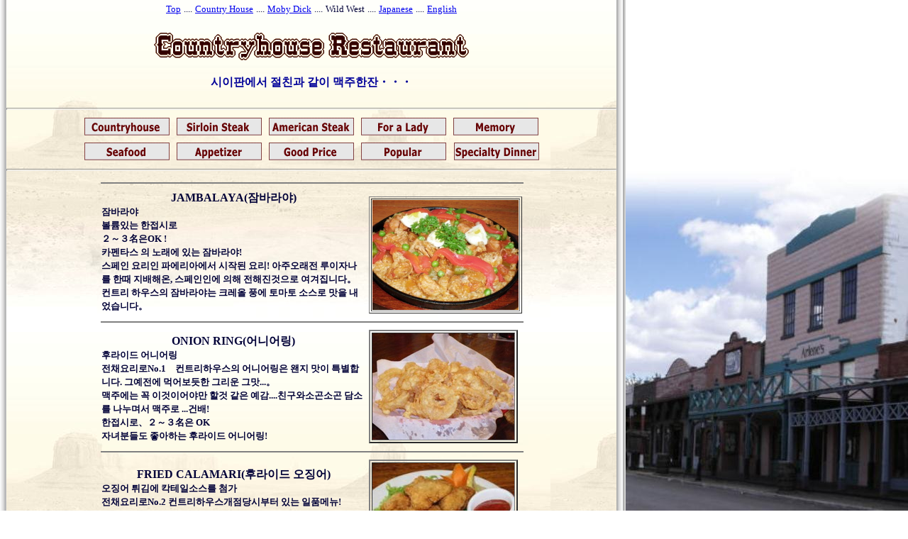

--- FILE ---
content_type: text/html
request_url: http://countryhouse-usa.com/countryhouse/osusume/osusume6.html
body_size: 15142
content:
<!DOCTYPE HTML PUBLIC "-//W3C//DTD HTML 4.01 Transitional//EN" "http://www.w3.org/TR/html4/loose.dtd">
<html>
<head>
<meta http-equiv="Content-Type" content="text/html; charset=UTF-8">
<meta name="keyword" content="サイパン,レストラン,カントリーハウス,モビーディック,saipan">
<meta name="description" content="サイパンに来たらカントリーハウスレストラン、お勧めメニューその⑥！">
<meta http-equiv="Content-Style-Type" content="text/css">
<meta http-equiv="Content-Script-Type" content="text/javascript">
<meta name="GENERATOR" content="IBM WebSphere Studio Homepage Builder Version 14.0.4.0 for Windows">
<title>サイパン カントリーハウス レストラン お勧め⑥</title>
<link href="../../css/saipan_site.css" rel="stylesheet" type="text/css">
<link rel="stylesheet" href="osusume.css" type="text/css">
<script type="text/javascript" language="JavaScript">
<!--HPB_SCRIPT_CODE_40
function _HpbImgSwap(imgName, imgSrc)
{
  var appVer=parseInt(navigator.appVersion);
  var isNC=false,isN6=false,isIE=false;
  if (document.all && appVer >= 4) isIE=true; else
    if (document.getElementById && appVer > 4) isN6=true; else
      if (document.layers && appVer >= 4) isNC=true;
  if (isNC||isN6||isIE)
  {
    if (document.images)
    {
      var img = document.images[imgName];
      if (!img) img = _HpbImgFind(document, imgName);
      if (img) img.src = imgSrc;
    }
  }
}

function _HpbImgFind(doc, imgName)
{
  for (var i=0; i < doc.layers.length; i++)
  {
    var img = doc.layers[i].document.images[imgName];
    if (!img) img = _HpbImgFind(doc.layers[i], imgName);
    if (img) return img;
  }
  return null;
}
//-->
</script> </head>
<body>
<table width="882" border="0" align="left" cellpadding="0" cellspacing="0" height="100%">
  <tbody>
    <tr>
      <td width="9" valign="bottom" style="background-image : url(../../img/left_shadow.gif);"><img src="../../img/left_shadow.gif" alt="" width="9" height="1" border="0"></td>
      <td align="center" valign="top" style="background-image : url(../house_img/osusumeimg/back009.jpg);">
      <center>
      <table summary="Saipan XTERRA">
        <tbody>
          <tr>
            <td><a href="http://www.countryhouse-usa.com/">Top</a></td>
            <td>....</td>
            <td><a href="http://countryhouse-usa.com/countryhouse/countryhouse.html">Country House</a></td>
            <td>....</td>
            <td><a href="http://countryhouse-usa.com/mobydick/index.html">Moby Dick</a></td>
            <td>....</td>
            <td><a>Wild West</a></td>
            <td>....</td>
            <td><a href="http://www.countryhouse.co.jp/">Japanese</a></td>
            <td>....</td>
            <td><a href="http://www.countryhouse.co.jp/01english/index_english.html">English</a></td>
          </tr>
        </tbody>
      </table>
      </center>
      <br>
      <table cellspacing="0" cellpadding="2" width="100%">
        <tbody>
          <tr>
            <td align="center"><img src="../house_img/ch_logo.gif" border="0" alt="アメリカンステーキはサイパン・カントリーハウスレストラン"></td>
          </tr>
          <tr>
            <td align="center">
            <h1 align="center"><font color="#000099" size="3">시이판에서 절친과 같이 맥주한잔・・・</font></h1>
            </td>
          </tr>
        </tbody>
      </table>
      <hr>
      <center>
      <table border="0" cellspacing="0" cellpadding="5">
        <tbody>
          <tr>
            <td><a href="../countryhouse.html"><img src="../house_img/image10.gif" width="120" height="25" border="0" name="co" onmouseover="_HpbImgSwap('co', '../house_img/simage10.gif');" onmouseout="_HpbImgSwap('co', '../house_img/image10.gif');" alt="Countryhouse restaurant"></a></td>
            <td><a href="osusume1.html"><img src="../house_img/image1.gif" width="120" height="25" border="0" name="si" onmouseover="_HpbImgSwap('si', '../house_img/simage1.gif');" onmouseout="_HpbImgSwap('si', '../house_img/image1.gif');" alt="Sirloin"></a></td>
            <td><a href="osusume2.html"><img src="../house_img/image2.gif" width="120" height="25" border="0" name="am" onmouseover="_HpbImgSwap('am', '../house_img/simage2.gif');" onmouseout="_HpbImgSwap('am', '../house_img/image2.gif');" alt="Big Steak"></a></td>
            <td><a href="osusume3.html"><img src="../house_img/image3.gif" width="120" height="25" border="0" name="fo" onmouseover="_HpbImgSwap('fo', '../house_img/simage3.gif');" onmouseout="_HpbImgSwap('fo', '../house_img/image3.gif');" alt="For a Lady"></a></td>
            <td><a href="osusume4.html"><img src="../house_img/image4.gif" width="120" height="25" border="0" name="me" onmouseover="_HpbImgSwap('me', '../house_img/simage4.gif');" onmouseout="_HpbImgSwap('me', '../house_img/image4.gif');" alt="Memory"></a></td>
          </tr>
          <tr>
            <td><a href="osusume5.html"><img src="../house_img/image5.gif" width="120" height="25" border="0" name="se" onmouseover="_HpbImgSwap('se', '../house_img/simage5.gif');" onmouseout="_HpbImgSwap('se', '../house_img/image5.gif');" alt="Seafood"></a></td>
            <td><a href="osusume6.html"><img src="../house_img/image6.gif" width="120" height="25" border="0" name="ap" onmouseover="_HpbImgSwap('ap', '../house_img/simage6.gif');" onmouseout="_HpbImgSwap('ap', '../house_img/image6.gif');" alt="Appetizer"></a></td>
            <td><a href="osusume7.html"><img src="../house_img/image7.gif" width="120" height="25" border="0" name="good" onmouseover="_HpbImgSwap('good', '../house_img/simage7.gif');" onmouseout="_HpbImgSwap('good', '../house_img/image7.gif');" alt="Good price"></a></td>
            <td><a href="osusume8.html"><img src="../house_img/image8.gif" width="120" height="25" border="0" name="pop" onmouseover="_HpbImgSwap('pop', '../house_img/simage8.gif');" onmouseout="_HpbImgSwap('pop', '../house_img/image8.gif');" alt="Popular"></a></td>
            <td><a href="../../sp_dinner/spe_dinner.html"><img src="../house_img/image9.gif" width="121" height="25" border="0" name="spe" onmouseover="_HpbImgSwap('spe', '../house_img/simage9.gif');" onmouseout="_HpbImgSwap('spe', '../house_img/image9.gif');" alt="SP Dinner"></a></td>
          </tr>
        </tbody>
      </table>
      </center>
      <hr>
      <center>
      <table border="0" width="600">
        <tbody>
          <tr>
            <td colspan="2">
            <hr style="color : #000099;" size="1" noshade="noshade" width="100%">
            </td>
          </tr>
          <tr>
            <td class="hyoujyunnfutoi">JAMBALAYA(잠바라야)<br>
            <table border="0" cellspacing="0">
              <tbody>
                <tr>
                  <td style="text-align : left;">잠바라야　<br>
                  볼륨있는 한접시로 <br>
                  ２～３名은OK !<br>
                  카펜타스 의 노래에 있는 잠바라야!<br>
                  스페인 요리인 파에리아에서 시작된 요리! 아주오래전 루이자나를 한때 지배해온, 스페인인에 의해 전해진것으로 여겨집니다。<br>
                  컨트리 하우스의 잠바라야는 크레올 풍에 토마토 소스로 맛을 내었습니다。</td>
                </tr>
              </tbody>
            </table>
            </td>
            <td style="vertical-align : bottom;">
            <table border="1">
              <tbody>
                <tr>
                  <td><img src="../house_img/osusumeimg/jambalaya.jpg" alt="" width="206" height="155" border="0"></td>
                </tr>
              </tbody>
            </table>
            </td>
          </tr>
          <tr>
            <td colspan="2">
            <hr style="color : #000099;" size="1" noshade="noshade" width="100%">
            </td>
          </tr>
          <tr>
            <td class="hyoujyunnfutoi">ONION RING(어니어링)<br>
            <table border="0" cellspacing="0">
              <tbody>
                <tr>
                  <td style="text-align : left;">후라이드 어니어링　<br>
                  전채요리로No.1　컨트리하우스의 어니어링은 왠지 맛이 특별합니다. 그예전에 먹어보듯한 그리운 그맛...。<br>
                  맥주에는 꼭 이것이어야만 할것 같은 예감....친구와소곤소곤 담소를 나누며서 맥주로 ...건배!<br>
                  한접시로、２～３名은 OK<br>
                  자녀분들도 좋아하는 후라이드 어니어링!</td>
                </tr>
              </tbody>
            </table>
            </td>
            <td width="1%">
            <table cellpadding="0" border="2">
              <tbody>
                <tr>
                  <td><img src="../house_img/o-ring.jpg" alt="" width="200" height="150" border="0"></td>
                </tr>
              </tbody>
            </table>
            </td>
          </tr>
          <tr>
            <td colspan="2">
            <hr style="color : #000099;" size="1" noshade="noshade" width="100%">
            </td>
          </tr>
          <tr>
            <td class="hyoujyunnfutoi">FRIED CALAMARI(후라이드 오징어)
            <table border="0" cellspacing="0">
              <tbody>
                <tr>
                  <td style="text-align : left;">오징어 튀김에 칵테일소스를 첨가　<br>
                  전채요리로No.2 컨트리하우스개점당시부터 있는 일품메뉴!<br>
                  정통맥주와같이!<br>
                  4人이라면 ,전채요리하나에 이메뉴를 하나、그외 하나더 하면 적당량으로 주문은 OK。<br>
                  <br>
                  시원한 맥주와 찰떡궁합!</td>
                </tr>
              </tbody>
            </table>
            </td>
            <td>
            <table cellpadding="0" border="2">
              <tbody>
                <tr>
                  <td><img src="../house_img/caramari.jpg" alt="" width="200" height="155" border="0"></td>
                </tr>
              </tbody>
            </table>
            </td>
          </tr>
          <tr>
            <td colspan="2">
            <hr style="color : #000099;" size="1" noshade="noshade" width="100%">
            </td>
          </tr>
          <tr>
            <td class="hyoujyunnfutoi" style="vertical-align : bottom;">SEAFOOD SALAD(씨후드샐러드)<br>
            <table border="0" cellspacing="0">
              <tbody>
                <tr>
                  <td style="text-align : left;">씨후드샐러드　<br>
                  신선한 해산물이 마요네즈를 사용한 크림과 만났습니다。<br>
                  마요네즈를 좋아하시는 분은 보기만해도 군침이돌정도,・・。두분이시라면 한접시로 OK。<br>
                  양도 풍부 , 맛도 좋은 요리를 드시면서 행복한 디너를 <br>
                  즐기세요。</td>
                </tr>
              </tbody>
            </table>
            </td>
            <td width="1%">
            <table cellpadding="0" border="2">
              <tbody>
                <tr>
                  <td><img src="../house_img/seafood_salad.jpg" alt="" width="200" height="149" border="0"></td>
                </tr>
              </tbody>
            </table>
            </td>
          </tr>
          <tr>
            <td colspan="2">
            <hr style="color : #000099;" size="1" noshade="noshade" width="100%">
            </td>
          </tr>
        </tbody>
      </table>
      </center>
      <div align="center">
        <div align="center">
          <center></center>
          <div align="center">
            <hr>
            <a href="http://countryhouse-usa.com/countryhouse/angus_beeef/angus_beef.html">컨트리 하우스의 스테이크 이야기<br>
            <br>
            </a><a href="../madcow/madcow.html">BSE참고사항</a><a href="../angus_beeef/angus_beef.html"><br>
            </a>
            <hr style="color : #fbd06f;">
          </div>
        </div>
        <table summary="レコメンド" border="0">
          <tbody>
            <tr>
              <td nowrap><a href="http://www.countryhouse.co.jp/">Top</a></td>
              <td nowrap>→</td>
              <td nowrap width="0"><a href="../countryhouse.html">컨트리하우스</a></td>
              <td nowrap>→</td>
              <td nowrap width="100%" style="text-align : left;"><a href="osusume1.html">명물 살로인 스테이크</a></td>
            </tr>
            <tr>
              <td></td>
              <td></td>
              <td nowrap width="101"></td>
              <td width="40">→</td>
              <td nowrap style="text-align : left;"><a href="osusume2.html">스테이크로 든든한 한끼</a></td>
            </tr>
            <tr>
              <td></td>
              <td></td>
              <td nowrap width="101"></td>
              <td width="40">→</td>
              <td nowrap style="text-align : left;"><a href="osusume3.html">여성분들께 인기짱!</a></td>
            </tr>
            <tr>
              <td></td>
              <td></td>
              <td nowrap width="101"></td>
              <td width="40">→</td>
              <td nowrap style="text-align : left;"><a href="osusume4.html">사이판의 추억이 될 디너</a></td>
            </tr>
            <tr>
              <td></td>
              <td></td>
              <td nowrap width="101"></td>
              <td width="40">→</td>
              <td nowrap style="text-align : left;"><a href="osusume5.html">육류는 좀,,,,,,망설이는분께</a></td>
            </tr>
            <tr>
              <td></td>
              <td></td>
              <td nowrap width="101"></td>
              <td width="40">→</td>
              <td nowrap style="text-align : left;"><a href="osusume6.html">친한 친지분들과 담소를 나누며 시원한 맥주 한잔…</a></td>
            </tr>
            <tr>
              <td></td>
              <td></td>
              <td nowrap width="101"></td>
              <td width="40">→</td>
              <td nowrap style="text-align : left;"><a href="osusume7.html">예산이 걱정이 될때,,,안심 만족！</a></td>
            </tr>
            <tr>
              <td></td>
              <td></td>
              <td nowrap width="101"></td>
              <td width="40">→</td>
              <td nowrap style="text-align : left;"><a href="osusume8.html">리피터는 꼭 알고 있는 나만의 장소</a></td>
            </tr>
            <tr>
              <td></td>
              <td></td>
              <td nowrap></td>
              <td>→</td>
              <td nowrap style="text-align : left;"><a href="../../sp_dinner/spe_dinner.html">특별한 저녁식사</a></td>
            </tr>
          </tbody>
        </table>
        <br>
      </div>
      </td>
      <td width="9" valign="bottom" style="background-image : url(../../img/right_shadow.gif);">　</td>
    </tr>
  </tbody>
</table>
</body>
</html>

--- FILE ---
content_type: text/css
request_url: http://countryhouse-usa.com/css/saipan_site.css
body_size: 661
content:
BODY{
  font-family : "Times New Roman","�l�r �o�S�V�b�N";
  font-size : 13px;
  letter-spacing : normal;
  margin-top : 0px;
  margin-left : 0px;
  margin-right : 0px;
  margin-bottom : 0px;
}
TABLE{
  font-family : "Times New Roman","lr oSVbN";
  font-size : 13px;
}
TD{
  font-family : "Times New Roman","lr oSVbN";
  font-size : 13px;
  vertical-align : top;
  text-align : left;
}
.pix9{
  font-size : 9px;
}
.pix10{
  font-size : 10px;
}
.pix11{
  font-size : 11px;
}
.pix13{
  font-size : 13px;
}
.pix15{
  font-size : 15px;
}
.pix17{
  font-size : 17px;
}
.pix19{
  font-size : 19px;
}
.pix24{
  font-size : 24px;
}
TD.nowrap {
  white-space: nowrap;
}


--- FILE ---
content_type: text/css
request_url: http://countryhouse-usa.com/countryhouse/osusume/osusume.css
body_size: 476
content:
body {
  background-color : white;
  background-image : url(../house_img/okback.jpg);
  background-position:right bottom;
  background-repeat: no-repeat;
  background-attachment: fixed;
  color : #000037;
}
.hyoujyunnfutoi{
  font-size : medium;
  font-weight : bold;
}
.back{
  background-image : url(../house_img/osusumeimg/backimage.gif);
  background-repeat : repeat-x;
}
hr{
  height : 1px;
}
td{
  text-align : center;
  line-height : 19px;
  vertical-align : bottom;
}
